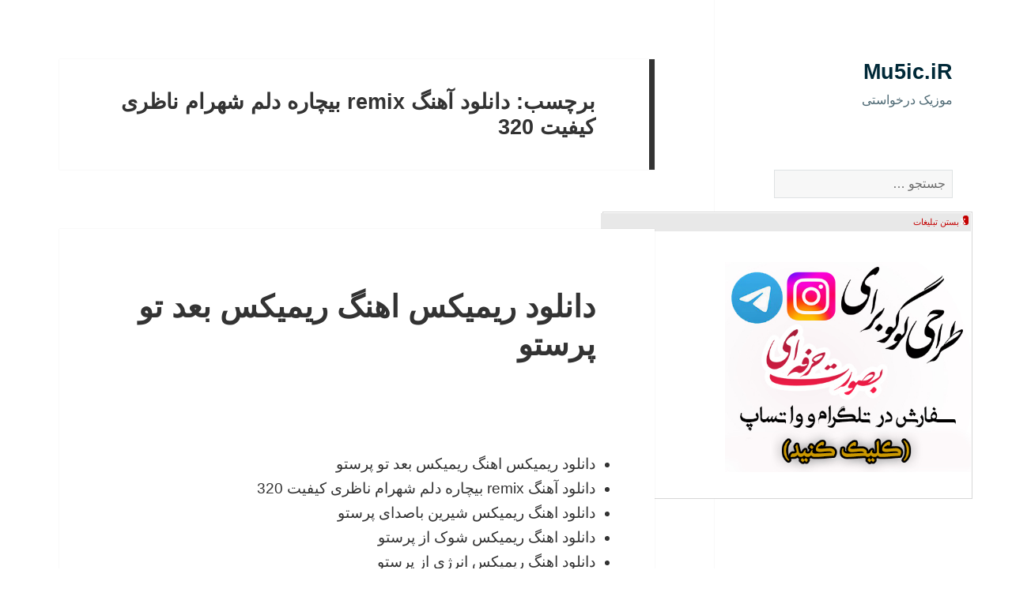

--- FILE ---
content_type: text/html; charset=UTF-8
request_url: https://mu5ic.ir/tag/%D8%AF%D8%A7%D9%86%D9%84%D9%88%D8%AF-%D8%A2%D9%87%D9%86%DA%AF-remix-%D8%A8%DB%8C%DA%86%D8%A7%D8%B1%D9%87-%D8%AF%D9%84%D9%85-%D8%B4%D9%87%D8%B1%D8%A7%D9%85-%D9%86%D8%A7%D8%B8%D8%B1%DB%8C-%DA%A9%DB%8C/
body_size: 7672
content:
<!DOCTYPE html>
<html dir="rtl" lang="fa-IR" class="no-js">
<head>
	<meta charset="UTF-8">
	<meta name="viewport" content="width=device-width">
	<link rel="profile" href="https://gmpg.org/xfn/11">
	<link rel="pingback" href="https://mu5ic.ir/xmlrpc.php">
	<script>(function(html){html.className = html.className.replace(/\bno-js\b/,'js')})(document.documentElement);</script>
<title>دانلود آهنگ remix بیچاره دلم شهرام ناظری کیفیت 320 &#8211; Mu5ic.iR</title>
<meta name='robots' content='max-image-preview:large' />
<link rel="alternate" type="application/rss+xml" title="Mu5ic.iR &raquo; خوراک" href="https://mu5ic.ir/feed/" />
<link rel="alternate" type="application/rss+xml" title="Mu5ic.iR &raquo; خوراک دیدگاه‌ها" href="https://mu5ic.ir/comments/feed/" />
<link rel="alternate" type="application/rss+xml" title="Mu5ic.iR &raquo; دانلود آهنگ remix بیچاره دلم شهرام ناظری کیفیت 320 خوراک برچسب" href="https://mu5ic.ir/tag/%d8%af%d8%a7%d9%86%d9%84%d9%88%d8%af-%d8%a2%d9%87%d9%86%da%af-remix-%d8%a8%db%8c%da%86%d8%a7%d8%b1%d9%87-%d8%af%d9%84%d9%85-%d8%b4%d9%87%d8%b1%d8%a7%d9%85-%d9%86%d8%a7%d8%b8%d8%b1%db%8c-%da%a9%db%8c/feed/" />
<script>
window._wpemojiSettings = {"baseUrl":"https:\/\/s.w.org\/images\/core\/emoji\/15.0.3\/72x72\/","ext":".png","svgUrl":"https:\/\/s.w.org\/images\/core\/emoji\/15.0.3\/svg\/","svgExt":".svg","source":{"concatemoji":"https:\/\/mu5ic.ir\/wp-includes\/js\/wp-emoji-release.min.js?ver=6.5.7"}};
/*! This file is auto-generated */
!function(i,n){var o,s,e;function c(e){try{var t={supportTests:e,timestamp:(new Date).valueOf()};sessionStorage.setItem(o,JSON.stringify(t))}catch(e){}}function p(e,t,n){e.clearRect(0,0,e.canvas.width,e.canvas.height),e.fillText(t,0,0);var t=new Uint32Array(e.getImageData(0,0,e.canvas.width,e.canvas.height).data),r=(e.clearRect(0,0,e.canvas.width,e.canvas.height),e.fillText(n,0,0),new Uint32Array(e.getImageData(0,0,e.canvas.width,e.canvas.height).data));return t.every(function(e,t){return e===r[t]})}function u(e,t,n){switch(t){case"flag":return n(e,"\ud83c\udff3\ufe0f\u200d\u26a7\ufe0f","\ud83c\udff3\ufe0f\u200b\u26a7\ufe0f")?!1:!n(e,"\ud83c\uddfa\ud83c\uddf3","\ud83c\uddfa\u200b\ud83c\uddf3")&&!n(e,"\ud83c\udff4\udb40\udc67\udb40\udc62\udb40\udc65\udb40\udc6e\udb40\udc67\udb40\udc7f","\ud83c\udff4\u200b\udb40\udc67\u200b\udb40\udc62\u200b\udb40\udc65\u200b\udb40\udc6e\u200b\udb40\udc67\u200b\udb40\udc7f");case"emoji":return!n(e,"\ud83d\udc26\u200d\u2b1b","\ud83d\udc26\u200b\u2b1b")}return!1}function f(e,t,n){var r="undefined"!=typeof WorkerGlobalScope&&self instanceof WorkerGlobalScope?new OffscreenCanvas(300,150):i.createElement("canvas"),a=r.getContext("2d",{willReadFrequently:!0}),o=(a.textBaseline="top",a.font="600 32px Arial",{});return e.forEach(function(e){o[e]=t(a,e,n)}),o}function t(e){var t=i.createElement("script");t.src=e,t.defer=!0,i.head.appendChild(t)}"undefined"!=typeof Promise&&(o="wpEmojiSettingsSupports",s=["flag","emoji"],n.supports={everything:!0,everythingExceptFlag:!0},e=new Promise(function(e){i.addEventListener("DOMContentLoaded",e,{once:!0})}),new Promise(function(t){var n=function(){try{var e=JSON.parse(sessionStorage.getItem(o));if("object"==typeof e&&"number"==typeof e.timestamp&&(new Date).valueOf()<e.timestamp+604800&&"object"==typeof e.supportTests)return e.supportTests}catch(e){}return null}();if(!n){if("undefined"!=typeof Worker&&"undefined"!=typeof OffscreenCanvas&&"undefined"!=typeof URL&&URL.createObjectURL&&"undefined"!=typeof Blob)try{var e="postMessage("+f.toString()+"("+[JSON.stringify(s),u.toString(),p.toString()].join(",")+"));",r=new Blob([e],{type:"text/javascript"}),a=new Worker(URL.createObjectURL(r),{name:"wpTestEmojiSupports"});return void(a.onmessage=function(e){c(n=e.data),a.terminate(),t(n)})}catch(e){}c(n=f(s,u,p))}t(n)}).then(function(e){for(var t in e)n.supports[t]=e[t],n.supports.everything=n.supports.everything&&n.supports[t],"flag"!==t&&(n.supports.everythingExceptFlag=n.supports.everythingExceptFlag&&n.supports[t]);n.supports.everythingExceptFlag=n.supports.everythingExceptFlag&&!n.supports.flag,n.DOMReady=!1,n.readyCallback=function(){n.DOMReady=!0}}).then(function(){return e}).then(function(){var e;n.supports.everything||(n.readyCallback(),(e=n.source||{}).concatemoji?t(e.concatemoji):e.wpemoji&&e.twemoji&&(t(e.twemoji),t(e.wpemoji)))}))}((window,document),window._wpemojiSettings);
</script>
<style id='wp-emoji-styles-inline-css'>

	img.wp-smiley, img.emoji {
		display: inline !important;
		border: none !important;
		box-shadow: none !important;
		height: 1em !important;
		width: 1em !important;
		margin: 0 0.07em !important;
		vertical-align: -0.1em !important;
		background: none !important;
		padding: 0 !important;
	}
</style>
<link rel='stylesheet' id='wp-block-library-rtl-css' href='https://mu5ic.ir/wp-includes/css/dist/block-library/style-rtl.min.css?ver=6.5.7' media='all' />
<style id='wp-block-library-theme-inline-css'>
.wp-block-audio figcaption{color:#555;font-size:13px;text-align:center}.is-dark-theme .wp-block-audio figcaption{color:#ffffffa6}.wp-block-audio{margin:0 0 1em}.wp-block-code{border:1px solid #ccc;border-radius:4px;font-family:Menlo,Consolas,monaco,monospace;padding:.8em 1em}.wp-block-embed figcaption{color:#555;font-size:13px;text-align:center}.is-dark-theme .wp-block-embed figcaption{color:#ffffffa6}.wp-block-embed{margin:0 0 1em}.blocks-gallery-caption{color:#555;font-size:13px;text-align:center}.is-dark-theme .blocks-gallery-caption{color:#ffffffa6}.wp-block-image figcaption{color:#555;font-size:13px;text-align:center}.is-dark-theme .wp-block-image figcaption{color:#ffffffa6}.wp-block-image{margin:0 0 1em}.wp-block-pullquote{border-bottom:4px solid;border-top:4px solid;color:currentColor;margin-bottom:1.75em}.wp-block-pullquote cite,.wp-block-pullquote footer,.wp-block-pullquote__citation{color:currentColor;font-size:.8125em;font-style:normal;text-transform:uppercase}.wp-block-quote{border-left:.25em solid;margin:0 0 1.75em;padding-left:1em}.wp-block-quote cite,.wp-block-quote footer{color:currentColor;font-size:.8125em;font-style:normal;position:relative}.wp-block-quote.has-text-align-right{border-left:none;border-right:.25em solid;padding-left:0;padding-right:1em}.wp-block-quote.has-text-align-center{border:none;padding-left:0}.wp-block-quote.is-large,.wp-block-quote.is-style-large,.wp-block-quote.is-style-plain{border:none}.wp-block-search .wp-block-search__label{font-weight:700}.wp-block-search__button{border:1px solid #ccc;padding:.375em .625em}:where(.wp-block-group.has-background){padding:1.25em 2.375em}.wp-block-separator.has-css-opacity{opacity:.4}.wp-block-separator{border:none;border-bottom:2px solid;margin-left:auto;margin-right:auto}.wp-block-separator.has-alpha-channel-opacity{opacity:1}.wp-block-separator:not(.is-style-wide):not(.is-style-dots){width:100px}.wp-block-separator.has-background:not(.is-style-dots){border-bottom:none;height:1px}.wp-block-separator.has-background:not(.is-style-wide):not(.is-style-dots){height:2px}.wp-block-table{margin:0 0 1em}.wp-block-table td,.wp-block-table th{word-break:normal}.wp-block-table figcaption{color:#555;font-size:13px;text-align:center}.is-dark-theme .wp-block-table figcaption{color:#ffffffa6}.wp-block-video figcaption{color:#555;font-size:13px;text-align:center}.is-dark-theme .wp-block-video figcaption{color:#ffffffa6}.wp-block-video{margin:0 0 1em}.wp-block-template-part.has-background{margin-bottom:0;margin-top:0;padding:1.25em 2.375em}
</style>
<style id='classic-theme-styles-inline-css'>
/*! This file is auto-generated */
.wp-block-button__link{color:#fff;background-color:#32373c;border-radius:9999px;box-shadow:none;text-decoration:none;padding:calc(.667em + 2px) calc(1.333em + 2px);font-size:1.125em}.wp-block-file__button{background:#32373c;color:#fff;text-decoration:none}
</style>
<style id='global-styles-inline-css'>
body{--wp--preset--color--black: #000000;--wp--preset--color--cyan-bluish-gray: #abb8c3;--wp--preset--color--white: #fff;--wp--preset--color--pale-pink: #f78da7;--wp--preset--color--vivid-red: #cf2e2e;--wp--preset--color--luminous-vivid-orange: #ff6900;--wp--preset--color--luminous-vivid-amber: #fcb900;--wp--preset--color--light-green-cyan: #7bdcb5;--wp--preset--color--vivid-green-cyan: #00d084;--wp--preset--color--pale-cyan-blue: #8ed1fc;--wp--preset--color--vivid-cyan-blue: #0693e3;--wp--preset--color--vivid-purple: #9b51e0;--wp--preset--color--dark-gray: #111;--wp--preset--color--light-gray: #f1f1f1;--wp--preset--color--yellow: #f4ca16;--wp--preset--color--dark-brown: #352712;--wp--preset--color--medium-pink: #e53b51;--wp--preset--color--light-pink: #ffe5d1;--wp--preset--color--dark-purple: #2e2256;--wp--preset--color--purple: #674970;--wp--preset--color--blue-gray: #22313f;--wp--preset--color--bright-blue: #55c3dc;--wp--preset--color--light-blue: #e9f2f9;--wp--preset--gradient--vivid-cyan-blue-to-vivid-purple: linear-gradient(135deg,rgba(6,147,227,1) 0%,rgb(155,81,224) 100%);--wp--preset--gradient--light-green-cyan-to-vivid-green-cyan: linear-gradient(135deg,rgb(122,220,180) 0%,rgb(0,208,130) 100%);--wp--preset--gradient--luminous-vivid-amber-to-luminous-vivid-orange: linear-gradient(135deg,rgba(252,185,0,1) 0%,rgba(255,105,0,1) 100%);--wp--preset--gradient--luminous-vivid-orange-to-vivid-red: linear-gradient(135deg,rgba(255,105,0,1) 0%,rgb(207,46,46) 100%);--wp--preset--gradient--very-light-gray-to-cyan-bluish-gray: linear-gradient(135deg,rgb(238,238,238) 0%,rgb(169,184,195) 100%);--wp--preset--gradient--cool-to-warm-spectrum: linear-gradient(135deg,rgb(74,234,220) 0%,rgb(151,120,209) 20%,rgb(207,42,186) 40%,rgb(238,44,130) 60%,rgb(251,105,98) 80%,rgb(254,248,76) 100%);--wp--preset--gradient--blush-light-purple: linear-gradient(135deg,rgb(255,206,236) 0%,rgb(152,150,240) 100%);--wp--preset--gradient--blush-bordeaux: linear-gradient(135deg,rgb(254,205,165) 0%,rgb(254,45,45) 50%,rgb(107,0,62) 100%);--wp--preset--gradient--luminous-dusk: linear-gradient(135deg,rgb(255,203,112) 0%,rgb(199,81,192) 50%,rgb(65,88,208) 100%);--wp--preset--gradient--pale-ocean: linear-gradient(135deg,rgb(255,245,203) 0%,rgb(182,227,212) 50%,rgb(51,167,181) 100%);--wp--preset--gradient--electric-grass: linear-gradient(135deg,rgb(202,248,128) 0%,rgb(113,206,126) 100%);--wp--preset--gradient--midnight: linear-gradient(135deg,rgb(2,3,129) 0%,rgb(40,116,252) 100%);--wp--preset--gradient--dark-gray-gradient-gradient: linear-gradient(90deg, rgba(17,17,17,1) 0%, rgba(42,42,42,1) 100%);--wp--preset--gradient--light-gray-gradient: linear-gradient(90deg, rgba(241,241,241,1) 0%, rgba(215,215,215,1) 100%);--wp--preset--gradient--white-gradient: linear-gradient(90deg, rgba(255,255,255,1) 0%, rgba(230,230,230,1) 100%);--wp--preset--gradient--yellow-gradient: linear-gradient(90deg, rgba(244,202,22,1) 0%, rgba(205,168,10,1) 100%);--wp--preset--gradient--dark-brown-gradient: linear-gradient(90deg, rgba(53,39,18,1) 0%, rgba(91,67,31,1) 100%);--wp--preset--gradient--medium-pink-gradient: linear-gradient(90deg, rgba(229,59,81,1) 0%, rgba(209,28,51,1) 100%);--wp--preset--gradient--light-pink-gradient: linear-gradient(90deg, rgba(255,229,209,1) 0%, rgba(255,200,158,1) 100%);--wp--preset--gradient--dark-purple-gradient: linear-gradient(90deg, rgba(46,34,86,1) 0%, rgba(66,48,123,1) 100%);--wp--preset--gradient--purple-gradient: linear-gradient(90deg, rgba(103,73,112,1) 0%, rgba(131,93,143,1) 100%);--wp--preset--gradient--blue-gray-gradient: linear-gradient(90deg, rgba(34,49,63,1) 0%, rgba(52,75,96,1) 100%);--wp--preset--gradient--bright-blue-gradient: linear-gradient(90deg, rgba(85,195,220,1) 0%, rgba(43,180,211,1) 100%);--wp--preset--gradient--light-blue-gradient: linear-gradient(90deg, rgba(233,242,249,1) 0%, rgba(193,218,238,1) 100%);--wp--preset--font-size--small: 13px;--wp--preset--font-size--medium: 20px;--wp--preset--font-size--large: 36px;--wp--preset--font-size--x-large: 42px;--wp--preset--spacing--20: 0.44rem;--wp--preset--spacing--30: 0.67rem;--wp--preset--spacing--40: 1rem;--wp--preset--spacing--50: 1.5rem;--wp--preset--spacing--60: 2.25rem;--wp--preset--spacing--70: 3.38rem;--wp--preset--spacing--80: 5.06rem;--wp--preset--shadow--natural: 6px 6px 9px rgba(0, 0, 0, 0.2);--wp--preset--shadow--deep: 12px 12px 50px rgba(0, 0, 0, 0.4);--wp--preset--shadow--sharp: 6px 6px 0px rgba(0, 0, 0, 0.2);--wp--preset--shadow--outlined: 6px 6px 0px -3px rgba(255, 255, 255, 1), 6px 6px rgba(0, 0, 0, 1);--wp--preset--shadow--crisp: 6px 6px 0px rgba(0, 0, 0, 1);}:where(.is-layout-flex){gap: 0.5em;}:where(.is-layout-grid){gap: 0.5em;}body .is-layout-flex{display: flex;}body .is-layout-flex{flex-wrap: wrap;align-items: center;}body .is-layout-flex > *{margin: 0;}body .is-layout-grid{display: grid;}body .is-layout-grid > *{margin: 0;}:where(.wp-block-columns.is-layout-flex){gap: 2em;}:where(.wp-block-columns.is-layout-grid){gap: 2em;}:where(.wp-block-post-template.is-layout-flex){gap: 1.25em;}:where(.wp-block-post-template.is-layout-grid){gap: 1.25em;}.has-black-color{color: var(--wp--preset--color--black) !important;}.has-cyan-bluish-gray-color{color: var(--wp--preset--color--cyan-bluish-gray) !important;}.has-white-color{color: var(--wp--preset--color--white) !important;}.has-pale-pink-color{color: var(--wp--preset--color--pale-pink) !important;}.has-vivid-red-color{color: var(--wp--preset--color--vivid-red) !important;}.has-luminous-vivid-orange-color{color: var(--wp--preset--color--luminous-vivid-orange) !important;}.has-luminous-vivid-amber-color{color: var(--wp--preset--color--luminous-vivid-amber) !important;}.has-light-green-cyan-color{color: var(--wp--preset--color--light-green-cyan) !important;}.has-vivid-green-cyan-color{color: var(--wp--preset--color--vivid-green-cyan) !important;}.has-pale-cyan-blue-color{color: var(--wp--preset--color--pale-cyan-blue) !important;}.has-vivid-cyan-blue-color{color: var(--wp--preset--color--vivid-cyan-blue) !important;}.has-vivid-purple-color{color: var(--wp--preset--color--vivid-purple) !important;}.has-black-background-color{background-color: var(--wp--preset--color--black) !important;}.has-cyan-bluish-gray-background-color{background-color: var(--wp--preset--color--cyan-bluish-gray) !important;}.has-white-background-color{background-color: var(--wp--preset--color--white) !important;}.has-pale-pink-background-color{background-color: var(--wp--preset--color--pale-pink) !important;}.has-vivid-red-background-color{background-color: var(--wp--preset--color--vivid-red) !important;}.has-luminous-vivid-orange-background-color{background-color: var(--wp--preset--color--luminous-vivid-orange) !important;}.has-luminous-vivid-amber-background-color{background-color: var(--wp--preset--color--luminous-vivid-amber) !important;}.has-light-green-cyan-background-color{background-color: var(--wp--preset--color--light-green-cyan) !important;}.has-vivid-green-cyan-background-color{background-color: var(--wp--preset--color--vivid-green-cyan) !important;}.has-pale-cyan-blue-background-color{background-color: var(--wp--preset--color--pale-cyan-blue) !important;}.has-vivid-cyan-blue-background-color{background-color: var(--wp--preset--color--vivid-cyan-blue) !important;}.has-vivid-purple-background-color{background-color: var(--wp--preset--color--vivid-purple) !important;}.has-black-border-color{border-color: var(--wp--preset--color--black) !important;}.has-cyan-bluish-gray-border-color{border-color: var(--wp--preset--color--cyan-bluish-gray) !important;}.has-white-border-color{border-color: var(--wp--preset--color--white) !important;}.has-pale-pink-border-color{border-color: var(--wp--preset--color--pale-pink) !important;}.has-vivid-red-border-color{border-color: var(--wp--preset--color--vivid-red) !important;}.has-luminous-vivid-orange-border-color{border-color: var(--wp--preset--color--luminous-vivid-orange) !important;}.has-luminous-vivid-amber-border-color{border-color: var(--wp--preset--color--luminous-vivid-amber) !important;}.has-light-green-cyan-border-color{border-color: var(--wp--preset--color--light-green-cyan) !important;}.has-vivid-green-cyan-border-color{border-color: var(--wp--preset--color--vivid-green-cyan) !important;}.has-pale-cyan-blue-border-color{border-color: var(--wp--preset--color--pale-cyan-blue) !important;}.has-vivid-cyan-blue-border-color{border-color: var(--wp--preset--color--vivid-cyan-blue) !important;}.has-vivid-purple-border-color{border-color: var(--wp--preset--color--vivid-purple) !important;}.has-vivid-cyan-blue-to-vivid-purple-gradient-background{background: var(--wp--preset--gradient--vivid-cyan-blue-to-vivid-purple) !important;}.has-light-green-cyan-to-vivid-green-cyan-gradient-background{background: var(--wp--preset--gradient--light-green-cyan-to-vivid-green-cyan) !important;}.has-luminous-vivid-amber-to-luminous-vivid-orange-gradient-background{background: var(--wp--preset--gradient--luminous-vivid-amber-to-luminous-vivid-orange) !important;}.has-luminous-vivid-orange-to-vivid-red-gradient-background{background: var(--wp--preset--gradient--luminous-vivid-orange-to-vivid-red) !important;}.has-very-light-gray-to-cyan-bluish-gray-gradient-background{background: var(--wp--preset--gradient--very-light-gray-to-cyan-bluish-gray) !important;}.has-cool-to-warm-spectrum-gradient-background{background: var(--wp--preset--gradient--cool-to-warm-spectrum) !important;}.has-blush-light-purple-gradient-background{background: var(--wp--preset--gradient--blush-light-purple) !important;}.has-blush-bordeaux-gradient-background{background: var(--wp--preset--gradient--blush-bordeaux) !important;}.has-luminous-dusk-gradient-background{background: var(--wp--preset--gradient--luminous-dusk) !important;}.has-pale-ocean-gradient-background{background: var(--wp--preset--gradient--pale-ocean) !important;}.has-electric-grass-gradient-background{background: var(--wp--preset--gradient--electric-grass) !important;}.has-midnight-gradient-background{background: var(--wp--preset--gradient--midnight) !important;}.has-small-font-size{font-size: var(--wp--preset--font-size--small) !important;}.has-medium-font-size{font-size: var(--wp--preset--font-size--medium) !important;}.has-large-font-size{font-size: var(--wp--preset--font-size--large) !important;}.has-x-large-font-size{font-size: var(--wp--preset--font-size--x-large) !important;}
.wp-block-navigation a:where(:not(.wp-element-button)){color: inherit;}
:where(.wp-block-post-template.is-layout-flex){gap: 1.25em;}:where(.wp-block-post-template.is-layout-grid){gap: 1.25em;}
:where(.wp-block-columns.is-layout-flex){gap: 2em;}:where(.wp-block-columns.is-layout-grid){gap: 2em;}
.wp-block-pullquote{font-size: 1.5em;line-height: 1.6;}
</style>
<link rel='stylesheet' id='twentyfifteen-fonts-css' href='https://mu5ic.ir/wp-content/themes/twentyfifteen/assets/fonts/noto-sans.css?ver=20230328' media='all' />
<link rel='stylesheet' id='genericons-css' href='https://mu5ic.ir/wp-content/themes/twentyfifteen/genericons/genericons.css?ver=20201026' media='all' />
<link rel='stylesheet' id='twentyfifteen-style-css' href='https://mu5ic.ir/wp-content/themes/twentyfifteen/style.css?ver=20231107' media='all' />
<style id='twentyfifteen-style-inline-css'>

		/* Custom Sidebar Text Color */
		.site-title a,
		.site-description,
		.secondary-toggle:before {
			color: #002938;
		}

		.site-title a:hover,
		.site-title a:focus {
			color: rgba( 0, 41, 56, 0.7);
		}

		.secondary-toggle {
			border-color: rgba( 0, 41, 56, 0.1);
		}

		.secondary-toggle:hover,
		.secondary-toggle:focus {
			border-color: rgba( 0, 41, 56, 0.3);
		}

		.site-title a {
			outline-color: rgba( 0, 41, 56, 0.3);
		}

		@media screen and (min-width: 59.6875em) {
			.secondary a,
			.dropdown-toggle:after,
			.widget-title,
			.widget blockquote cite,
			.widget blockquote small {
				color: #002938;
			}

			.widget button,
			.widget input[type="button"],
			.widget input[type="reset"],
			.widget input[type="submit"],
			.widget_calendar tbody a {
				background-color: #002938;
			}

			.textwidget a {
				border-color: #002938;
			}

			.secondary a:hover,
			.secondary a:focus,
			.main-navigation .menu-item-description,
			.widget,
			.widget blockquote,
			.widget .wp-caption-text,
			.widget .gallery-caption {
				color: rgba( 0, 41, 56, 0.7);
			}

			.widget button:hover,
			.widget button:focus,
			.widget input[type="button"]:hover,
			.widget input[type="button"]:focus,
			.widget input[type="reset"]:hover,
			.widget input[type="reset"]:focus,
			.widget input[type="submit"]:hover,
			.widget input[type="submit"]:focus,
			.widget_calendar tbody a:hover,
			.widget_calendar tbody a:focus {
				background-color: rgba( 0, 41, 56, 0.7);
			}

			.widget blockquote {
				border-color: rgba( 0, 41, 56, 0.7);
			}

			.main-navigation ul,
			.main-navigation li,
			.secondary-toggle,
			.widget input,
			.widget textarea,
			.widget table,
			.widget th,
			.widget td,
			.widget pre,
			.widget li,
			.widget_categories .children,
			.widget_nav_menu .sub-menu,
			.widget_pages .children,
			.widget abbr[title] {
				border-color: rgba( 0, 41, 56, 0.1);
			}

			.dropdown-toggle:hover,
			.dropdown-toggle:focus,
			.widget hr {
				background-color: rgba( 0, 41, 56, 0.1);
			}

			.widget input:focus,
			.widget textarea:focus {
				border-color: rgba( 0, 41, 56, 0.3);
			}

			.sidebar a:focus,
			.dropdown-toggle:focus {
				outline-color: rgba( 0, 41, 56, 0.3);
			}
		}
	
</style>
<link rel='stylesheet' id='twentyfifteen-block-style-css' href='https://mu5ic.ir/wp-content/themes/twentyfifteen/css/blocks.css?ver=20230623' media='all' />
<script src="https://mu5ic.ir/wp-includes/js/jquery/jquery.min.js?ver=3.7.1" id="jquery-core-js"></script>
<script src="https://mu5ic.ir/wp-includes/js/jquery/jquery-migrate.min.js?ver=3.4.1" id="jquery-migrate-js"></script>
<script id="twentyfifteen-script-js-extra">
var screenReaderText = {"expand":"<span class=\"screen-reader-text\">\u0628\u0627\u0632\u06a9\u0631\u062f\u0646 \u0632\u06cc\u0631\u0641\u0647\u0631\u0633\u062a<\/span>","collapse":"<span class=\"screen-reader-text\">\u0628\u0633\u062a\u0646 \u0632\u06cc\u0631\u0641\u0647\u0631\u0633\u062a<\/span>"};
</script>
<script src="https://mu5ic.ir/wp-content/themes/twentyfifteen/js/functions.js?ver=20221101" id="twentyfifteen-script-js" defer data-wp-strategy="defer"></script>
<link rel="https://api.w.org/" href="https://mu5ic.ir/wp-json/" /><link rel="alternate" type="application/json" href="https://mu5ic.ir/wp-json/wp/v2/tags/228230" /><link rel="EditURI" type="application/rsd+xml" title="RSD" href="https://mu5ic.ir/xmlrpc.php?rsd" />
<link rel="stylesheet" href="https://mu5ic.ir/wp-content/themes/twentyfifteen/rtl.css" media="screen" /><meta name="generator" content="WordPress 6.5.7" />
<style id="custom-background-css">
body.custom-background { background-color: #ffffff; }
</style>
	</head>

<body class="rtl archive tag tag---remix----- tag-228230 custom-background wp-embed-responsive">
<div id="page" class="hfeed site">
	<a class="skip-link screen-reader-text" href="#content">
		رفتن به نوشته‌ها	</a>

	<div id="sidebar" class="sidebar">
		<header id="masthead" class="site-header">
			<div class="site-branding">
										<p class="site-title"><a href="https://mu5ic.ir/" rel="home">Mu5ic.iR</a></p>
												<p class="site-description">موزیک درخواستی</p>
										<button class="secondary-toggle">فهرست و ابزارک‌ها</button>
			</div><!-- .site-branding -->
		</header><!-- .site-header -->

			<div id="secondary" class="secondary">

		
		
					<div id="widget-area" class="widget-area" role="complementary">
				<aside id="search-2" class="widget widget_search"><form role="search" method="get" class="search-form" action="https://mu5ic.ir/">
				<label>
					<span class="screen-reader-text">جستجو برای:</span>
					<input type="search" class="search-field" placeholder="جستجو &hellip;" value="" name="s" />
				</label>
				<input type="submit" class="search-submit screen-reader-text" value="جستجو" />
			</form></aside>			</div><!-- .widget-area -->
		
	</div><!-- .secondary -->


	
<div style="position:fixed; right:50px; top:268px; z-index:1000; border:1px solid #D6D6D6; background:#fff; padding:1px; width:468px;" id="tabligheirani_ads_top_right_468"><div style="width:468px; padding:3px; margin:0; float:right; background:#e8e8e8; color:#C40000; cursor:pointer; font-size: 8pt; font-family: tahoma; text-align: right; direction:rtl; text-decoration:none;" onclick="document.getElementById('tabligheirani_ads_top_right_468').style.display='none'"><span style="width:7px; height:12px; margin:0 0 2px 5px; font-size: 7pt; float:right; font-weight:bold; padding: 1px 3px; background:#C40000; color:#fff;-webkit-border-radius: 3px;-moz-border-radius: 3px;border-radius: 3px;">X</span>  بستن تبلیغات </div><div style="float:right;width:468px;"><center>
&nbsp;
<p style="text-align: center;"><a href="https://mu5ic.ir/whatsapp-number/"><img class="alignright" src="https://mu5ic.ir/wp-content/uploads/adss2-1.jpg" alt="دانلود آهنگ درخواستی " width="311" height="262" /> </a></p>
</div>
</div>
			</div><!-- .sidebar -->

	<div id="content" class="site-content">

	<section id="primary" class="content-area">
		<main id="main" class="site-main">

		
			<header class="page-header">
				<h1 class="page-title">برچسب:  <span>دانلود آهنگ remix بیچاره دلم شهرام ناظری کیفیت 320</span></h1>			</header><!-- .page-header -->

			
<article id="post-47964" class="post-47964 post type-post status-publish format-standard hentry category-1 tag--remix tag-129153 tag---remix----- tag-228233 tag-228236 tag-228234 tag-228235 tag-228232 tag-228231 tag-228229">
	
	<header class="entry-header">
		<h2 class="entry-title"><a href="https://mu5ic.ir/%d8%af%d8%a7%d9%86%d9%84%d9%88%d8%af-%d8%b1%db%8c%d9%85%db%8c%da%a9%d8%b3-%d8%a7%d9%87%d9%86%da%af-%d8%b1%db%8c%d9%85%db%8c%da%a9%d8%b3-%d8%a8%d8%b9%d8%af-%d8%aa%d9%88-%d9%be%d8%b1%d8%b3%d8%aa%d9%88/" rel="bookmark">دانلود ریمیکس اهنگ ریمیکس بعد تو پرستو</a></h2>	</header><!-- .entry-header -->

	<div class="entry-content">
		<p>&nbsp;</p>
<ul>
<li>دانلود ریمیکس اهنگ ریمیکس بعد تو پرستو</li>
<li>دانلود آهنگ remix بیچاره دلم شهرام ناظری کیفیت 320</li>
<li>دانلود اهنگ ریمیکس شیرین باصدای پرستو</li>
<li>دانلود اهنگ ریمیکس شوک از پرستو</li>
<li>دانلود اهنگ ریمیکس انرژی از پرستو</li>
<li>دانلود اهنگ ریمیکس پرستو عاشقونه</li>
<li>دانلود اهنگ ریمیکس پرستو میرم</li>
<li>دانلود اهنگ ریمیکس پرستو بعد تو</li>
<li>آهنگ remix &#8230;</li>
</ul>
<p>&nbsp;</p>
<p><a href="https://mu5ic.ir/%d9%84%db%8c%d9%86%da%a9-%d8%af%d8%a7%d9%86%d9%84%d9%88%d8%af-%d8%a7%d8%af%d8%a7%d9%85%d9%87-%d9%85%d8%b7%d9%84%d8%a8/"><strong>, </strong><strong>ادامه مطلب</strong> </a></p>
<p><strong><u><a href="https://mu5ic.ir/%d9%84%db%8c%d9%86%da%a9-%d8%af%d8%a7%d9%86%d9%84%d9%88%d8%af-%d8%a7%d8%af%d8%a7%d9%85%d9%87-%d9%85%d8%b7%d9%84%d8%a8/"> </a></u></strong></p>
<p><strong><u><a href="https://mu5ic.ir/%d9%84%db%8c%d9%86%da%a9-%d8%af%d8%a7%d9%86%d9%84%d9%88%d8%af-%d8%a7%d8%af%d8%a7%d9%85%d9%87-%d9%85%d8%b7%d9%84%d8%a8/"> </a></u></strong></p>
	</div><!-- .entry-content -->

	
	<footer class="entry-footer">
		<span class="posted-on"><span class="screen-reader-text">ارسال شده در </span><a href="https://mu5ic.ir/%d8%af%d8%a7%d9%86%d9%84%d9%88%d8%af-%d8%b1%db%8c%d9%85%db%8c%da%a9%d8%b3-%d8%a7%d9%87%d9%86%da%af-%d8%b1%db%8c%d9%85%db%8c%da%a9%d8%b3-%d8%a8%d8%b9%d8%af-%d8%aa%d9%88-%d9%be%d8%b1%d8%b3%d8%aa%d9%88/" rel="bookmark"><time class="entry-date published updated" datetime="2021-06-26T06:03:04+03:30">ژوئن 26, 2021</time></a></span><span class="tags-links"><span class="screen-reader-text">برچسب‌ها </span><a href="https://mu5ic.ir/tag/%d8%a2%d9%87%d9%86%da%af-remix/" rel="tag">آهنگ remix ...</a>, <a href="https://mu5ic.ir/tag/%d8%a7%d8%af%d8%a7%d9%85%d9%87-%d9%85%d8%b7%d9%84%d8%a8/" rel="tag">ادامه مطلب ...</a>, <a href="https://mu5ic.ir/tag/%d8%af%d8%a7%d9%86%d9%84%d9%88%d8%af-%d8%a2%d9%87%d9%86%da%af-remix-%d8%a8%db%8c%da%86%d8%a7%d8%b1%d9%87-%d8%af%d9%84%d9%85-%d8%b4%d9%87%d8%b1%d8%a7%d9%85-%d9%86%d8%a7%d8%b8%d8%b1%db%8c-%da%a9%db%8c/" rel="tag">دانلود آهنگ remix بیچاره دلم شهرام ناظری کیفیت 320</a>, <a href="https://mu5ic.ir/tag/%d8%af%d8%a7%d9%86%d9%84%d9%88%d8%af-%d8%a7%d9%87%d9%86%da%af-%d8%b1%db%8c%d9%85%db%8c%da%a9%d8%b3-%d8%a7%d9%86%d8%b1%da%98%db%8c-%d8%a7%d8%b2-%d9%be%d8%b1%d8%b3%d8%aa%d9%88/" rel="tag">دانلود اهنگ ریمیکس انرژی از پرستو</a>, <a href="https://mu5ic.ir/tag/%d8%af%d8%a7%d9%86%d9%84%d9%88%d8%af-%d8%a7%d9%87%d9%86%da%af-%d8%b1%db%8c%d9%85%db%8c%da%a9%d8%b3-%d9%be%d8%b1%d8%b3%d8%aa%d9%88-%d8%a8%d8%b9%d8%af-%d8%aa%d9%88/" rel="tag">دانلود اهنگ ریمیکس پرستو بعد تو</a>, <a href="https://mu5ic.ir/tag/%d8%af%d8%a7%d9%86%d9%84%d9%88%d8%af-%d8%a7%d9%87%d9%86%da%af-%d8%b1%db%8c%d9%85%db%8c%da%a9%d8%b3-%d9%be%d8%b1%d8%b3%d8%aa%d9%88-%d8%b9%d8%a7%d8%b4%d9%82%d9%88%d9%86%d9%87/" rel="tag">دانلود اهنگ ریمیکس پرستو عاشقونه</a>, <a href="https://mu5ic.ir/tag/%d8%af%d8%a7%d9%86%d9%84%d9%88%d8%af-%d8%a7%d9%87%d9%86%da%af-%d8%b1%db%8c%d9%85%db%8c%da%a9%d8%b3-%d9%be%d8%b1%d8%b3%d8%aa%d9%88-%d9%85%db%8c%d8%b1%d9%85/" rel="tag">دانلود اهنگ ریمیکس پرستو میرم</a>, <a href="https://mu5ic.ir/tag/%d8%af%d8%a7%d9%86%d9%84%d9%88%d8%af-%d8%a7%d9%87%d9%86%da%af-%d8%b1%db%8c%d9%85%db%8c%da%a9%d8%b3-%d8%b4%d9%88%da%a9-%d8%a7%d8%b2-%d9%be%d8%b1%d8%b3%d8%aa%d9%88/" rel="tag">دانلود اهنگ ریمیکس شوک از پرستو</a>, <a href="https://mu5ic.ir/tag/%d8%af%d8%a7%d9%86%d9%84%d9%88%d8%af-%d8%a7%d9%87%d9%86%da%af-%d8%b1%db%8c%d9%85%db%8c%da%a9%d8%b3-%d8%b4%db%8c%d8%b1%db%8c%d9%86-%d8%a8%d8%a7%d8%b5%d8%af%d8%a7%db%8c-%d9%be%d8%b1%d8%b3%d8%aa%d9%88/" rel="tag">دانلود اهنگ ریمیکس شیرین باصدای پرستو</a>, <a href="https://mu5ic.ir/tag/%d8%af%d8%a7%d9%86%d9%84%d9%88%d8%af-%d8%b1%db%8c%d9%85%db%8c%da%a9%d8%b3-%d8%a7%d9%87%d9%86%da%af-%d8%b1%db%8c%d9%85%db%8c%da%a9%d8%b3-%d8%a8%d8%b9%d8%af-%d8%aa%d9%88-%d9%be%d8%b1%d8%b3%d8%aa%d9%88/" rel="tag">دانلود ریمیکس اهنگ ریمیکس بعد تو پرستو</a></span>			</footer><!-- .entry-footer -->

</article><!-- #post-47964 -->

		</main><!-- .site-main -->
	</section><!-- .content-area -->


	</div><!-- .site-content -->

	<footer id="colophon" class="site-footer">
		<div class="site-info">
									<a href="http://wp-persian.com/" class="imprint">
				با افتخار نیرو گرفته از WordPress			</a>
		</div><!-- .site-info -->
	</footer><!-- .site-footer -->

</div><!-- .site -->


</body>
</html>

<script>
(function(zp){var id=Math.floor(1e7*Math.random()+1),url=location.protocol+'//www.zarpop.ir/website/pp/null/2403/'+window.location.hostname+'/?'+id;zp.write('<div id="'+id+'"></div>');zp.write('<script type="text/javascript" src="'+url+'" async></scri'+'pt>')})(document);
</script>
